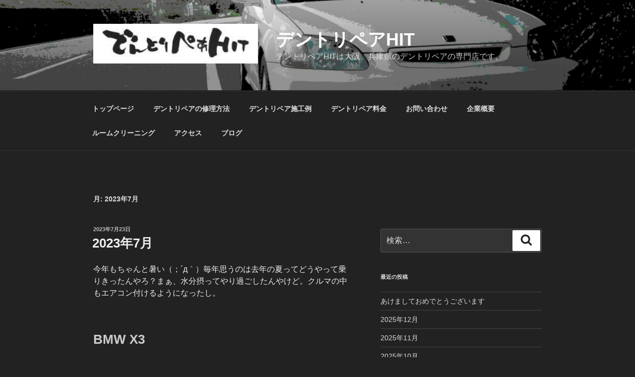

--- FILE ---
content_type: text/plain
request_url: https://www.google-analytics.com/j/collect?v=1&_v=j102&a=2070699775&t=pageview&_s=1&dl=https%3A%2F%2Fdent-hit.com%2F2023%2F07%2F&ul=en-us%40posix&dt=7%E6%9C%88%2C%202023%20%7C%20%E3%83%87%E3%83%B3%E3%83%88%E3%83%AA%E3%83%9A%E3%82%A2HIT&sr=1280x720&vp=1280x720&_u=IEBAAEABAAAAACAAI~&jid=1611578241&gjid=465571073&cid=1456446479.1768972526&tid=UA-157481892-1&_gid=1382214473.1768972526&_r=1&_slc=1&z=420836105
body_size: -450
content:
2,cG-76WNH47RY4